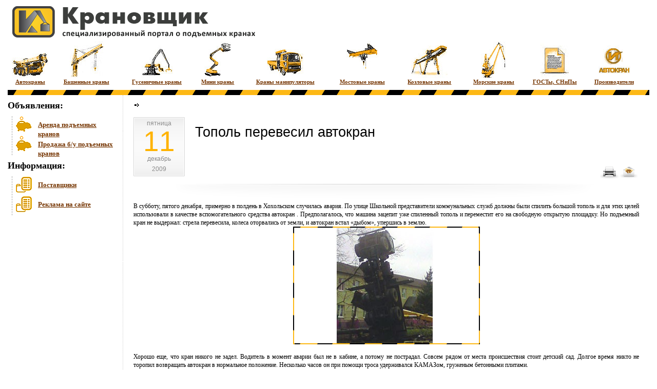

--- FILE ---
content_type: text/html; charset=windows-1251
request_url: http://www.kranovshik.com.ua/news.html?id=366
body_size: 8075
content:


<!DOCTYPE html PUBLIC "-//W3C//DTD XHTML 1.0 Transitional//EN" "http://www.w3.org/TR/xhtml1/DTD/xhtml1-transitional.dtd">
<html xmlns="http://www.w3.org/1999/xhtml" xml:lang="en" lang="ru">
<head>
	<meta name="google-site-verification" content="iCucq8MAhLJGF5nrrK2x7vxjMaEodlAMDZbEuzhgAGA" />
	<meta http-equiv="Content-Type" content="text/html; charset=windows-1251" />
	<meta http-equiv="middleblock-Language" content="ru" />
	<meta http-equiv="middleblock-Type" content="text/html; charset=windows-1251" />

	<title>Тополь перевесил автокран</title>
	<meta name="description" content="В субботу, пятого декабря, примерно в полдень в Хохольском случилась авария. По улице Школьной представители коммунальных служб должны были спилить большой тополь и для этих целей использовали в качестве вспомогательного средства автокран. "/>
	
	<script type="text/javascript" src="js/jquery.js"></script>
	
	<link rel="stylesheet" type="text/css" href="js/jquery.fancybox/jquery.fancybox.css" media="screen" />
	<script type="text/javascript" src="js/jquery.fancybox/jquery.fancybox-1.2.1.pack.js"></script>
	<script type="text/javascript" src="js/javascript.js"></script>
	
	<link rel="stylesheet" type="text/css" href="../style.css"/>
	<link rel="alternate" type="application/rss+xml" href="/rss_news.php"  title="Новости (RSS 2.0)" />
	<link rel="alternate" type="application/rss+xml" href="/rss_krans.php" title="Краны (RSS 2.0)" />
	<link rel="alternate" type="application/rss+xml" href="/rss_buteh.php" title="Объявления (RSS 2.0)" />
	<!--[if lte IE 6]>
	<![if gte IE 5.5]>
		<link rel="stylesheet" type="text/css" href="../ie6.css"/>
		<script type="text/javascript" src="js/fixpng.js"></script>
	<![endif]>
	<![endif]-->
	<!--[if IE 7]><link rel="stylesheet" type="text/css" href="../ie7.css"/><![endif]-->
	<!--[if IE 8]><link rel="stylesheet" type="text/css" href="../ie8.css"/><![endif]-->
<script>
  (function(i,s,o,g,r,a,m){i['GoogleAnalyticsObject']=r;i[r]=i[r]||function(){
  (i[r].q=i[r].q||[]).push(arguments)},i[r].l=1*new Date();a=s.createElement(o),
  m=s.getElementsByTagName(o)[0];a.async=1;a.src=g;m.parentNode.insertBefore(a,m)
  })(window,document,'script','//www.google-analytics.com/analytics.js','ga');

  ga('create', 'UA-53399266-2', 'auto');
  ga('send', 'pageview');

</script>

</head>

<body>
<div class="main">

	<div class="header">
		<div class="logotip none fixPNG"><h1><a href="/"><img src="img/logotip.png" width="480" height="65" alt="Специализированный портал о подъемных кранах" title="Специализированный портал о подъемных кранах"/><span>Специализированный портал о подъемных кранах</span></a></h1></div>
				<div class="menu-header">
			<ul class="ul easefix">
				<li class="autokran"><a href="/autokran.html" class="autokran"><span>&nbsp;</span>Автокраны</a></li>
				<li class="headkran"><a href="/bashenkran.html" class="headkran"><span>&nbsp;</span>Башенные краны</a></li>
				<li class="guskran"><a href="/gusenichnyikran.html" class="guskran"><span>&nbsp;</span>Гусеничные краны</a></li>
				<li class="minikran"><a href="/minikran.html" class="minikran"><span>&nbsp;</span>Мини краны</a></li>
				<li class="kranmanipul"><a href="/kranmanipulyator.html" class="kranmanipul"><span>&nbsp;</span>Краны манипуляторы</a></li>
				<li class="bridgekran"><a href="/mostkran.html" class="bridgekran"><span>&nbsp;</span>Мостовые краны</a></li>
				<li class="krankozel"><a href="/kozlovoykran.html" class="krankozel"><span>&nbsp;</span>Козловые краны</a></li>
                                <li class="seakran"><a href="/morskoykran.html" class="seakran"><span>&nbsp;</span>Морские краны</a></li>
				<li class="gost"><a href="/gostsnip.html" class="gost"><span>&nbsp;</span>ГОСТы, СНиПы</a></li>
				<li class="proizvod"><a href="/zavodkran.html" class="proizvod"><span>&nbsp;</span>Производители</a></li>
			</ul>
		</div>

	</div>

	<div class="content clearfix">	
		<div class="wrapper easyfix">
		  	<div class="left-col">	
								<div class="menu-sub">
					<p>Объявления:</p>
						<ul class="ul">
							<li class="b-u-tech"><a href="/arenda.html">Аренда подъемных кранов</a></li>
							<li class="b-u-tech"><a href="/forsell.html">Продажа б/у подъемных кранов</a></li>
							<!--<li class="zapchasti"><a href="#">Запчасти</a></li>-->
						</ul>
					<!--<p>Услуги и сервис:</p>
						<ul class="ul">
							<li class="lizing"><a href="#">Лизинг/Кредитование</a></li>
							<li class="strahovanie"><a href="#">Страхование</a></li>
						</ul>-->
					<p>Информация:</p>
						<ul class="ul">
							<li class="hlp-term"><a href="/suppliers.html">Поставщики</a></li>
							<li class="hlp-term"><a href="http://www.kranovshik.com.ua/upload/price2014kranovshik.doc">Реклама на сайте</a></li>
							<!--<li class="tenderi"><a href="#">Тендеры</a></li>
							<li class="vistavki"><a href="#">Выставки</a></li>
							<li class="hlp-term"><a href="#">Справочник терминов</a></li>-->
						</ul>
				</div>
				<script async src="//pagead2.googlesyndication.com/pagead/js/adsbygoogle.js"></script>
<!-- Крановщик. Под новостями (257x300, netboard) -->
<ins class="adsbygoogle"
     style="display:inline-block;width:200px;height:300px"
     data-ad-client="ca-pub-2264495649572082"
     data-ad-slot="4249141372"></ins>
<script>
(adsbygoogle = window.adsbygoogle || []).push({});
</script>

				<div class="tags_cloud">
					<p>Навигация по новостям</p>
					<ul class="ul">
						<li>
							<a href="news.html?tag=Bauma" class="clouds_xsmall" title="Найдено новостей: 63">Bauma</a> <a href="news.html?tag=Cargotec" class="clouds_xsmall" title="Найдено новостей: 16">Cargotec</a> <a href="news.html?tag=Grove" class="clouds_xsmall" title="Найдено новостей: 28">Grove</a> <a href="news.html?tag=Hiab" class="clouds_xsmall" title="Найдено новостей: 19">Hiab</a> <a href="news.html?tag=Konecranes" class="clouds_xsmall" title="Найдено новостей: 22">Konecranes</a> <a href="news.html?tag=Liebherr" class="clouds_small" title="Найдено новостей: 121">Liebherr</a> <a href="news.html?tag=Manitowoc" class="clouds_xsmall" title="Найдено новостей: 53">Manitowoc</a> <a href="news.html?tag=Palfinger" class="clouds_xsmall" title="Найдено новостей: 34">Palfinger</a> <a href="news.html?tag=Potain" class="clouds_xsmall" title="Найдено новостей: 17">Potain</a> <a href="news.html?tag=Sany" class="clouds_xsmall" title="Найдено новостей: 19">Sany</a> <a href="news.html?tag=Terex" class="clouds_xsmall" title="Найдено новостей: 49">Terex</a> <a href="news.html?tag=Zoomlion" class="clouds_xsmall" title="Найдено новостей: 17">Zoomlion</a> <a href="news.html?tag=%C1%E0%EB%F2%EA%F0%E0%ED" class="clouds_xsmall" title="Найдено новостей: 20">Балткран</a> <a href="news.html?tag=%C8%E2%E0%ED%EE%E2%E5%F6" class="clouds_xsmall" title="Найдено новостей: 51">Ивановец</a> <a href="news.html?tag=%C8%E2%E0%ED%EE%E2%F1%EA%E0%FF+%EC%E0%F0%EA%E0" class="clouds_xsmall" title="Найдено новостей: 30">Ивановская марка</a> <a href="news.html?tag=%CA%CC%D3" class="clouds_xsmall" title="Найдено новостей: 70">КМУ</a> <a href="news.html?tag=%CA%E8%F2%E0%E9" class="clouds_xsmall" title="Найдено новостей: 20">Китай</a> <a href="news.html?tag=%E0%E2%E0%F0%E8%FF" class="clouds_xsmall" title="Найдено новостей: 72">авария</a> <a href="news.html?tag=%E0%E2%F2%EE%EA%F0%E0%ED" class="clouds_medium" title="Найдено новостей: 246">автокран</a> <a href="news.html?tag=%E1%E0%F8%E5%ED%ED%FB%E9+%EA%F0%E0%ED" class="clouds_small" title="Найдено новостей: 112">башенный кран</a> <a href="news.html?tag=%E2%FB%F1%F2%E0%E2%EA%E0" class="clouds_xsmall" title="Найдено новостей: 93">выставка</a> <a href="news.html?tag=%E3%F3%F1%E5%ED%E8%F7%ED%FB%E9+%EA%F0%E0%ED" class="clouds_xsmall" title="Найдено новостей: 103">гусеничный кран</a> <a href="news.html?tag=%E4%E2%E8%E3%E0%F2%E5%EB%FC" class="clouds_xsmall" title="Найдено новостей: 16">двигатель</a> <a href="news.html?tag=%E7%E0%E2%EE%E4" class="clouds_xsmall" title="Найдено новостей: 23">завод</a> <a href="news.html?tag=%EA%EE%E7%EB%EE%E2%EE%E9+%EA%F0%E0%ED" class="clouds_xsmall" title="Найдено новостей: 36">козловой кран</a> <a href="news.html?tag=%EA%F0%E0%ED" class="clouds_xlarge" title="Найдено новостей: 401">кран</a> <a href="news.html?tag=%EA%F0%E0%ED-%EC%E0%ED%E8%EF%F3%EB%FF%F2%EE%F0" class="clouds_xsmall" title="Найдено новостей: 60">кран-манипулятор</a> <a href="news.html?tag=%EA%F0%E0%ED%EE%E2%F9%E8%EA" class="clouds_xsmall" title="Найдено новостей: 15">крановщик</a> <a href="news.html?tag=%EA%F0%E0%ED%FB" class="clouds_xsmall" title="Найдено новостей: 15">краны</a> <a href="news.html?tag=%EC%E8%ED%E8+%EA%F0%E0%ED" class="clouds_xsmall" title="Найдено новостей: 29">мини кран</a> <a href="news.html?tag=%EC%EE%F0%F1%EA%EE%E9+%EA%F0%E0%ED" class="clouds_xsmall" title="Найдено новостей: 55">морской кран</a> <a href="news.html?tag=%EC%EE%F1%F2%EE%E2%EE%E9+%EA%F0%E0%ED" class="clouds_xsmall" title="Найдено новостей: 29">мостовой кран</a> <a href="news.html?tag=%EE%F2%F7%E5%F2" class="clouds_xsmall" title="Найдено новостей: 26">отчет</a> <a href="news.html?tag=%EF%EE%E4%FA%E5%EC%ED%FB%E9+%EA%F0%E0%ED" class="clouds_small" title="Найдено новостей: 157">подъемный кран</a> <a href="news.html?tag=%EF%EE%F0%F2%EE%E2%FB%E9+%EA%F0%E0%ED" class="clouds_xsmall" title="Найдено новостей: 51">портовый кран</a> <a href="news.html?tag=%EF%F0%EE%E8%E7%E2%EE%E4%F1%F2%E2%EE" class="clouds_xsmall" title="Найдено новостей: 90">производство</a> <a href="news.html?tag=%EF%F0%EE%EC%FB%F8%EB%E5%ED%ED%EE%F1%F2%FC" class="clouds_xsmall" title="Найдено новостей: 18">промышленность</a> <a href="news.html?tag=%F0%FB%ED%EE%EA" class="clouds_xsmall" title="Найдено новостей: 57">рынок</a> <a href="news.html?tag=%F1%EF%E5%F6%F2%E5%F5%ED%E8%EA%E0" class="clouds_small" title="Найдено новостей: 124">спецтехника</a> <a href="news.html?tag=%F1%F2%E0%F2%E8%F1%F2%E8%EA%E0" class="clouds_xsmall" title="Найдено новостей: 18">статистика</a>

						</li>
					</ul>
                    
                    <div class="sape_block">
    					<script type="text/javascript">
<!--
var _acic={dataProvider:10};(function(){var e=document.createElement("script");e.type="text/javascript";e.async=true;e.src="https://www.acint.net/aci.js";var t=document.getElementsByTagName("script")[0];t.parentNode.insertBefore(e,t)})()
//-->
</script>
                    </div>
				</div>
			</div>
			<div class="middle-col">
				<div class="right-col">
					<div id="content">
						
<span class="way">

<a class="way" href="index.html"></a>

<span><img src="img/arrow-top.gif" width="13" height="13" alt="" title=""/></span>

<b class="activeway"></b>

</span>

						<div class="news-full" >
	<div style="height:125px; position:relative; margin-bottom:5px;" class="easyfix">
		<div class="news-dat"><p class="week-ten">пятница</p><p class="week">пятница</p><p class="day">11</p><p class="mon-ten">декабрь</p><p class="mon">декабрь</p><p class="year-ten">2009</p><p class="year">2009</p> </div>
   		<div class="text-big-zaglv" style="padding-left:110px;"><h2>Тополь перевесил автокран

<noindex><script async src="//pagead2.googlesyndication.com/pagead/js/adsbygoogle.js"></script>
<!-- В пЈївЂЎГЊГ“вЂљЛГ‹ГЌ. ВЎГЋГ“ГЌ вЂљ ГЊГ“вЂљГ“Г’ГљЛ‡Д± Г”Г“вЂ° ГЃвЂЎвЂћГ“ГЋГ“вЂљГЌГ“ГЏ -->
<ins class="adsbygoogle"
     style="display:inline-block;width:728px;height:90px"
     data-ad-client="ca-pub-2264495649572082"
     data-ad-slot="8342778172"></ins>
<script>
(adsbygoogle = window.adsbygoogle || []).push({});
</script></noindex>
<span class="fixPNG"></span></h2></div>


		<div class="block-print-email" style="width:100px; position:absolute; bottom:0; right:0;">
			<noindex><a class="email fixPNG" href="#" onclick="openInNewWindow500('/emailsend.html?id=366','email')"><img  src="img/bt-email.png" width="38" height="25" alt="Е’ГљГ”пЈївЂЎвЂљГ‹ГљВё ГЊГ“вЂљГ“Г’ГљВё Г”Г“ ЛќГЋ. Г”Г“ЛњГљГ‚" title="Е’ГљГ”пЈївЂЎвЂљГ‹ГљВё ГЊГ“вЂљГ“Г’ГљВё Г”Г“ ЛќГЋ. Г”Г“ЛњГљГ‚" /></a></noindex>
			<noindex><a class="print fixPNG" href="#" onclick="openInNewWindow1000('/printnews.html?id=366','print')"><img  src="img/bt-print.png" width="38" height="25" alt="вЂ“вЂЎГ’Г”Г‚ЛњвЂЎГљвЂЎГљВё ГЊГ“вЂљГ“Г’ГљВё" title="вЂ“вЂЎГ’Г”Г‚ЛњвЂЎГљвЂЎГљВё ГЊГ“вЂљГ“Г’ГљВё" /></a></noindex>
		</div>
	</div>
	<div class="polosa2-bg fixPNG" style="text-align:center; margin:0 auto; padding:0"></div>
    <div class="news-text"><div align="justify">В субботу, пятого декабря, примерно в полдень в Хохольском случилась авария. По улице Школьной представители коммунальных служб должны были спилить большой тополь и для этих целей использовали в качестве вспомогательного средства <a href="http://www.kranovshik.com.ua/autokran.html">автокран</a> . Предполагалось, что машина зацепит уже спиленный тополь и переместит его на свободную открытую площадку. Но <a href="http://www.kranovshik.com.ua/">подъемный кран</a>  не выдержал: стрела перевесила, колеса оторвались от земли, и <a href="http://www.kranovshik.com.ua/news.html?tag=%E0%E2%F2%EE%EA%F0%E0%ED">автокран</a>  встал &laquo;дыбом&raquo;, упершись в землю.</div><div align="justify"><div style="text-align: center"><div class="foto-news"><div class="foto-news-border-top"><div class="foto-news-border-right"><div class="foto-news-border-bottom"><div class="foto-news-border-left"><img src="/content/images/news2/Hoholsk_avariya_kran.jpg" border="0" alt="Тополь перевесил автокран" title="Тополь перевесил автокран" width="360" height="225" /></div></div></div></div></div></div><br />Хорошо еще, что кран никого не задел. Водитель в момент аварии был не в кабине, а потому не пострадал. Совсем рядом от места происшествия стоит детский сад. Долгое время никто не торопил возвращать автокран в нормальное положение. Несколько часов он при помощи троса удерживался КАМАЗом, груженым бетонными плитами. <br /><br />Жители поселка рассказали, что злополучную подъемную машину пытались поставить на колеса при помощи грузовиков, но без особого успеха. Наибольшее возмущение у очевидцев вызвало то, что только через сутки после ЧП это место было огорожено, но только самой обычной веревкой. Некоторые особо смелые даже взбирались на машину и фотографировались.</div><div align="justify">&nbsp;</div><div align="justify"><span class="news-text"><span class="news-text"><span class="news-text"><span class="news-text"><span class="news-text"><span class="news-text"><span class="news-text"><span class="news-text"><span class="news-text"><span class="news-text"><span class="news-text"><span class="news-text"><span class="news-text"><span class="news-text"><span class="news-text"><span class="news-text"><span class="news-text"><span class="news-text"><span class="news-text"><span class="news-text"><span class="news-text"><span class="news-text"><span class="news-text"><span class="news-text"><span class="news-text"><span class="news-text"><span class="news-text"><span class="news-text">Источник: <font color="#0000ff"><a href="http://www.kranovshik.com.ua/">www.kranovshik.com.ua</a></font></span></span></span></span></span></span></span></span></span></span></span></span></span></span></span></span></span></span></span></span></span></span></span></span></span></span></span></span></div><div align="justify">&nbsp;</div></div>
      <p style="margin:0; padding:0;">Теги: <a href="?tag=авария">авария</a>, <a href="?tag=автокран">автокран</a>, <a href="?tag=подъемный кран">подъемный кран</a></p>
</div>
<div class="news-full">
	<div class="polosa" style="margin:0; padding:0;"></div>

<noindex><div align='right'><script type="text/javascript" src="//yandex.st/share/share.js" charset="utf-8"></script>
<div class="yashare-auto-init" data-yashareType="button" data-yashareQuickServices="vkontakte,facebook,twitter,odnoklassniki,moimir,lj"></div> 
</div></noindex>

	<div class="pages"><span>		
	</span></div>
	<div class="polosa2-bg fixPNG" style="text-align:center;"></div>
		
<!--	
	<br />
    
	<a href="/">Г•вЂЎГЃвЂЎвЂ°</a>
-->
</div>
						<div class="opisanie-g" >
		<div class="text-big-zaglv"><h2>Читать также<span class="fixPNG"></span></h2></div>
		<table cellpadding="0" cellspacing="0" border="0">
			<tr><td valign="top" width="50%">
	<div class="list" style="padding-right:27px;">
		<a href="news.html?id=1348"></a><br/>	
		10.11.2015<br />
		
	</div>
</td><td valign="top" width="50%">
	<div class="list" style="padding-right:27px;">
		<a href="news.html?id=1337">Кран «Ивановец» нового поколения был доставлен в город Томск </a><br/>	
		02.09.2015<br />
		Внедорожный автокран «Ивановец» под индексом КС-55735-7, созданный инженерами отечественного завода «Автокран», летом текущего года был сдан в эксплуатацию в Томск. 
	</div>
</td></tr><tr><td colspan="2"><div class="polosa"></div></td></tr><tr><td valign="top" width="50%">
	<div class="list" style="padding-right:27px;">
		<a href="news.html?id=1343">Инновационный комплект Boom Booster от Terex Cranes — номинант премии Swedish Steel Prize 2015</a><br/>	
		05.11.2015<br />
		Высокотехнологическая система Boom Booster Kit, позволяющая повысить производительность гусеничных кранов, увеличить жесткость основной стрелы, удвоить эффективность вылета и высоты подъема и увеличить нагрузку на 90%, от крупнейшей компании Terex Cranes вошла в список номинантов премии Swedish Steel Prize 2015 года.
	</div>
</td><td valign="top" width="50%">
	<div class="list" style="padding-right:27px;">
		<a href="news.html?id=1336">Обновленная версия «умного» крана мостового типа Smarton от Konecranes</a><br/>	
		08.07.2015<br />
		Компания Konecranes, один из ведущих финских производителей грузоподъемной техники, анонсировала выход усовершенствованного «умного» мостового крана Smarton, предназначенного для промышленных предприятий.
	</div>
</td></tr><tr><td colspan="2"><div class="polosa"></div></td></tr><tr><td valign="top" width="50%">
	<div class="list" style="padding-right:27px;">
		<a href="news.html?id=1342">Manitowoc освоила новую производственную линию по выпуску башенных кранов Potain и универсальных лифтов для них</a><br/>	
		10.09.2015<br />
		Совсем недавно на заводах компании Manitowoc началось производство новой линейки городских башенных кранов Potain MDT CCS Cit, включающей модели MDT 109, MDT 139, MDT 189 и MDT 219 грузоподъемностью от 6 до 10 тонн.
	</div>
</td><td valign="top" width="50%">
	<div class="list" style="padding-right:27px;">
		<a href="news.html?id=1335">Презентация новинок от Hitachi на СТТ-2015</a><br/>	
		04.07.2015<br />
		В рамках 16-й Международной выставки «Строительная Техника и Технологии», которая состоялась в Москве в начале июня текущего года, компания Hitachi Construction Machinery представила новинки 2014 и 2015 года.
	</div>
</td></tr><tr><td colspan="2"><div class="polosa"></div></td></tr><tr><td valign="top" width="50%">
	<div class="list" style="padding-right:27px;">
		<a href="news.html?id=1341">Осуществлен запуск мегапроекта (NSCV) по строительству самого тяжелого плавучего строительного крана в мире</a><br/>	
		07.09.2015<br />
		Одно из самых крупнейших классифицированных обществ — Регистр судоходство Ллойда сообщило о заключении долгосрочного контракта стоимостью в 1 миллиард долларов на поставку крупнейшего в оффшорной зоне плавучего крана для голландской компании Heerema Marine Contractors (HMC). 
	</div>
</td><td valign="top" width="50%">
	<div class="list" style="padding-right:27px;">
		<a href="news.html?id=1334">Рынок России и СНГ пополнился новой серией кранов-вездеходов от Palfinger Sany</a><br/>	
		25.06.2015<br />
		На международной специализированной выставке СТТ-2015 совместная международная компания-производитель крановой техники Palfinger Sany представила свой новый 220-тонный вездеходный кран SAC2200.
	</div>
</td></tr><tr><td colspan="2"><div class="polosa"></div></td></tr><tr><td valign="top" width="50%">
	<div class="list" style="padding-right:27px;">
		<a href="news.html?id=1338">Компания Link Belt недавно представила новую серию гусеничных кранов</a><br/>	
		04.09.2015<br />
		На одном из заводов американской компании Link Belt Construction Equipment Co был выпущен новый гусеничный кран под маркировкой ТСС-1400, предназначенный для выполнения широкого спектра задач. 
	</div>
</td><td valign="top" width="50%">
	<div class="list" style="padding-right:27px;">
		<a href="news.html?id=1333">Новая серия кранов с удлиненными стрелами от АО «КАЗ»</a><br/>	
		07.06.2015<br />
		На Клинцовском автокрановом заводе был изготовлен новый модельный ряд кранов грузоподъемностью 25 тонн под маркировкой КС-55713-ХК-4В. Работа инженеров-конструкторов КАЗа над созданием новой подъемной спецтехники началась с января этого года.
	</div>
</td></tr><tr><td colspan="2"><div class="polosa"></div></td></tr>
		</table>
		<div class="polosa2-bg fixPNG" style="text-align:center; margin-top:25px;"></div>
	</div>
						
						<div id="text_after_form">
							
						</div>
						<br />
					</div>
				</div>
			</div>
		</div>	
	</div>

	<div class="bottom">
		<br />
		<p>&copy; 2008 - 2020 «kranovshik.com.ua» Все права защищены. <a href="/copyright.html">Условия использования материалов сайта.</a></p>
		<p>Для связи с редакцией справочника <a href="mailto:rabota@kranovshik.com.ua">rabota@kranovshik.com.ua</a> </p>
		<br />
		<div class="banners">
<a href="http://www.web-content.com.ua" target="_blank"><img src="http://www.web-content.com.ua/wcban/wc88x31.png" alt="Создание и продвижение сайта Web-content.com.ua" width="88" height="28" /></a>
<NOINDEX> <a href="https://twitter.com/kranovshik" target="_blank" rel="nofollow"><img src="/img/smm/twittkran.jpg" alt="" width="28" height="28" /></a> </NOINDEX>			
			
		</div>
	</div>
</div>
<!-- Yandex.Metrika counter -->
<script type="text/javascript">
(function (d, w, c) {
    (w[c] = w[c] || []).push(function() {
        try {
            w.yaCounter23511460 = new Ya.Metrika({id:23511460,
                    webvisor:true,
                    clickmap:true,
                    trackLinks:true,
                    accurateTrackBounce:true});
        } catch(e) { }
    });

    var n = d.getElementsByTagName("script")[0],
        s = d.createElement("script"),
        f = function () { n.parentNode.insertBefore(s, n); };
    s.type = "text/javascript";
    s.async = true;
    s.src = (d.location.protocol == "https:" ? "https:" : "http:") + "//mc.yandex.ru/metrika/watch.js";

    if (w.opera == "[object Opera]") {
        d.addEventListener("DOMContentLoaded", f, false);
    } else { f(); }
})(document, window, "yandex_metrika_callbacks");
</script>
<noscript><div><img src="//mc.yandex.ru/watch/23511460" style="position:absolute; left:-9999px;" alt="" /></div></noscript>
<!-- /Yandex.Metrika counter -->
</body>
</html>


--- FILE ---
content_type: text/html; charset=utf-8
request_url: https://www.google.com/recaptcha/api2/aframe
body_size: 268
content:
<!DOCTYPE HTML><html><head><meta http-equiv="content-type" content="text/html; charset=UTF-8"></head><body><script nonce="GEVTMkasHjVBVYN7z_PbbQ">/** Anti-fraud and anti-abuse applications only. See google.com/recaptcha */ try{var clients={'sodar':'https://pagead2.googlesyndication.com/pagead/sodar?'};window.addEventListener("message",function(a){try{if(a.source===window.parent){var b=JSON.parse(a.data);var c=clients[b['id']];if(c){var d=document.createElement('img');d.src=c+b['params']+'&rc='+(localStorage.getItem("rc::a")?sessionStorage.getItem("rc::b"):"");window.document.body.appendChild(d);sessionStorage.setItem("rc::e",parseInt(sessionStorage.getItem("rc::e")||0)+1);localStorage.setItem("rc::h",'1770118174110');}}}catch(b){}});window.parent.postMessage("_grecaptcha_ready", "*");}catch(b){}</script></body></html>